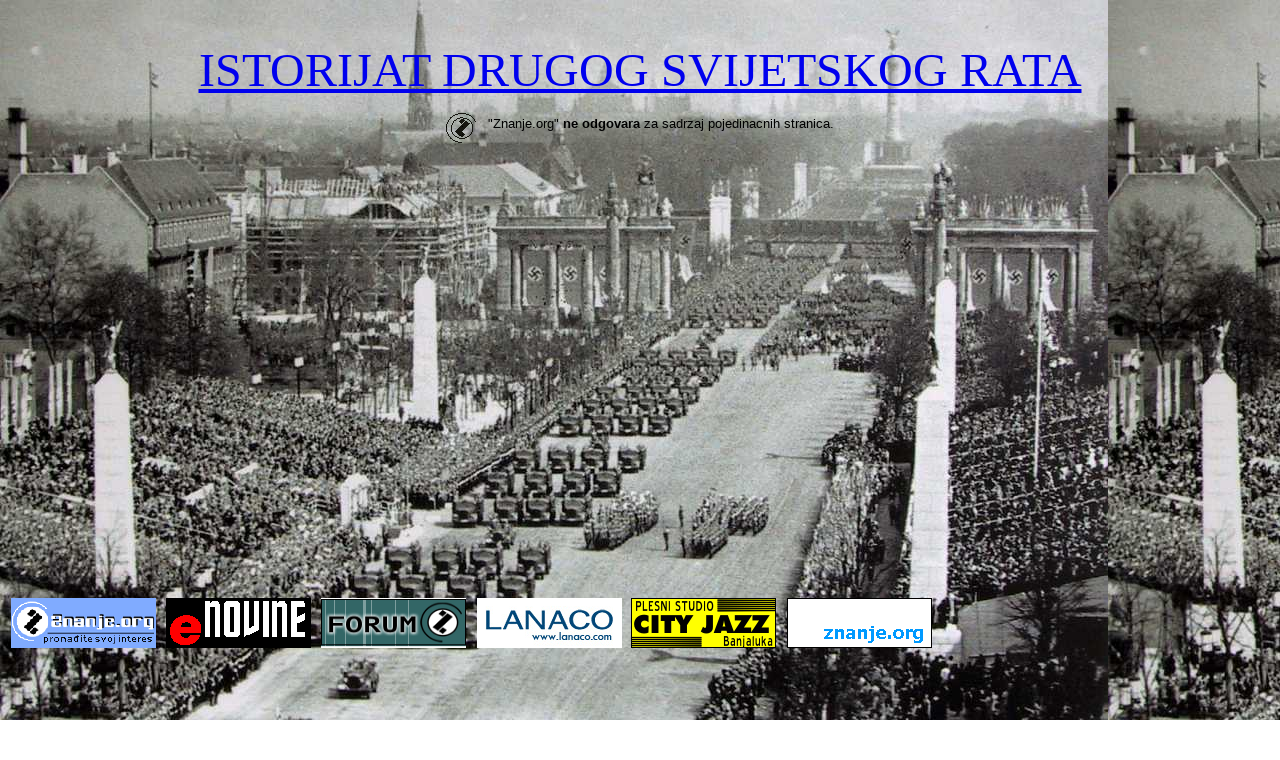

--- FILE ---
content_type: text/html
request_url: https://www.znanje.org/i/i26/06iv10/06iv1017/Istorijat%20drugog%20svijetskog%20rata.htm
body_size: 2568
content:
<html xmlns:v="urn:schemas-microsoft-com:vml" xmlns:o="urn:schemas-microsoft-com:office:office" xmlns="http://www.w3.org/TR/REC-html40">

<head>
<meta http-equiv="Content-Language" content="en-us">
<meta http-equiv="Content-Type" content="text/html; charset=windows-1252">
<title>New Page 1</title>
<script language="JavaScript" type="text/javascript" src="http://www.znanje.org/i/i26/06iv10/gaa.js"></script>
<script data-ad-client="ca-pub-5590811711615857" async src="https://pagead2.googlesyndication.com/pagead/js/adsbygoogle.js"></script>
</head>

<body background="Hitler.jpg">

<p>&nbsp;</p>
<p align="center"><font size="7" color="#FF0000">
<a href="2.svijetski%20rat.htm">ISTORIJAT DRUGOG SVIJETSKOG 
RATA</a></font></p>
        <p align="center"><a href="../../../../index.html" target="_top"><img border="0" src="../../../../zorg_znak.gif" title="www.znanje.org Home page" align="middle" width="30" height="30"></a>
        &nbsp; <font size="2" face="arial">&quot;Znanje.org&quot; <b>ne</b> <b>odgovara</b>
za sadrzaj pojedinacnih stranica.
</font></p>
<p>&nbsp;</p>

<p align="center">
<script type="text/javascript"><!--
google_ad_client = "pub-5590811711615857";
/* adsen728_90w */
google_ad_slot = "9562471706";
google_ad_width = 728;
google_ad_height = 90;
//-->
</script>
<script type="text/javascript"
src="http://pagead2.googlesyndication.com/pagead/show_ads.js">
</script>
</p>

<table border="0" width="74%" id="table4" cellspacing="2" cellpadding="1">
<tr><td width="16%"><a href="http://www.znanje.org/"><img border="0" src="../../epp/000/znanje_org.gif" width="145" height="50"></a></td>
<td width="16%"><a href="../../epp/001/index.html"><img border="0" src="../../epp/001/baner1.gif" width="145" height="50"></a></td>
<td width="16%"><a href="../../epp/002/index.html"><img border="0" src="../../epp/002/baner2.gif" width="145" height="50"></a></td>
<td width="12%"><a href="../../epp/123/index.html"><img border="0" src="../../epp/123/baner123.jpg" width="145" height="50"></a></td>
<td width="16%"><a href="../../epp/132/index.html"><img border="0" src="../../epp/132/baner132.gif" width="145" height="50"></a></td>
<td width="16%"><a href="../../epp/077/index.html"><img border="0" src="../../epp/077/baner077.gif" width="145"height="50"></a></td>
</tr>
</table>

<p align="center">
<script type="text/javascript"><!--
google_ad_client = "pub-5590811711615857";
/* adsen728_90w */
google_ad_slot = "9562471706";
google_ad_width = 728;
google_ad_height = 90;
//-->
</script>
<script type="text/javascript"
src="http://pagead2.googlesyndication.com/pagead/show_ads.js">
</script>
</p>
</body>


</html>


--- FILE ---
content_type: text/html; charset=utf-8
request_url: https://www.google.com/recaptcha/api2/aframe
body_size: 269
content:
<!DOCTYPE HTML><html><head><meta http-equiv="content-type" content="text/html; charset=UTF-8"></head><body><script nonce="yk8UeW-J4jRNCIt3b9QHAQ">/** Anti-fraud and anti-abuse applications only. See google.com/recaptcha */ try{var clients={'sodar':'https://pagead2.googlesyndication.com/pagead/sodar?'};window.addEventListener("message",function(a){try{if(a.source===window.parent){var b=JSON.parse(a.data);var c=clients[b['id']];if(c){var d=document.createElement('img');d.src=c+b['params']+'&rc='+(localStorage.getItem("rc::a")?sessionStorage.getItem("rc::b"):"");window.document.body.appendChild(d);sessionStorage.setItem("rc::e",parseInt(sessionStorage.getItem("rc::e")||0)+1);localStorage.setItem("rc::h",'1768810496097');}}}catch(b){}});window.parent.postMessage("_grecaptcha_ready", "*");}catch(b){}</script></body></html>